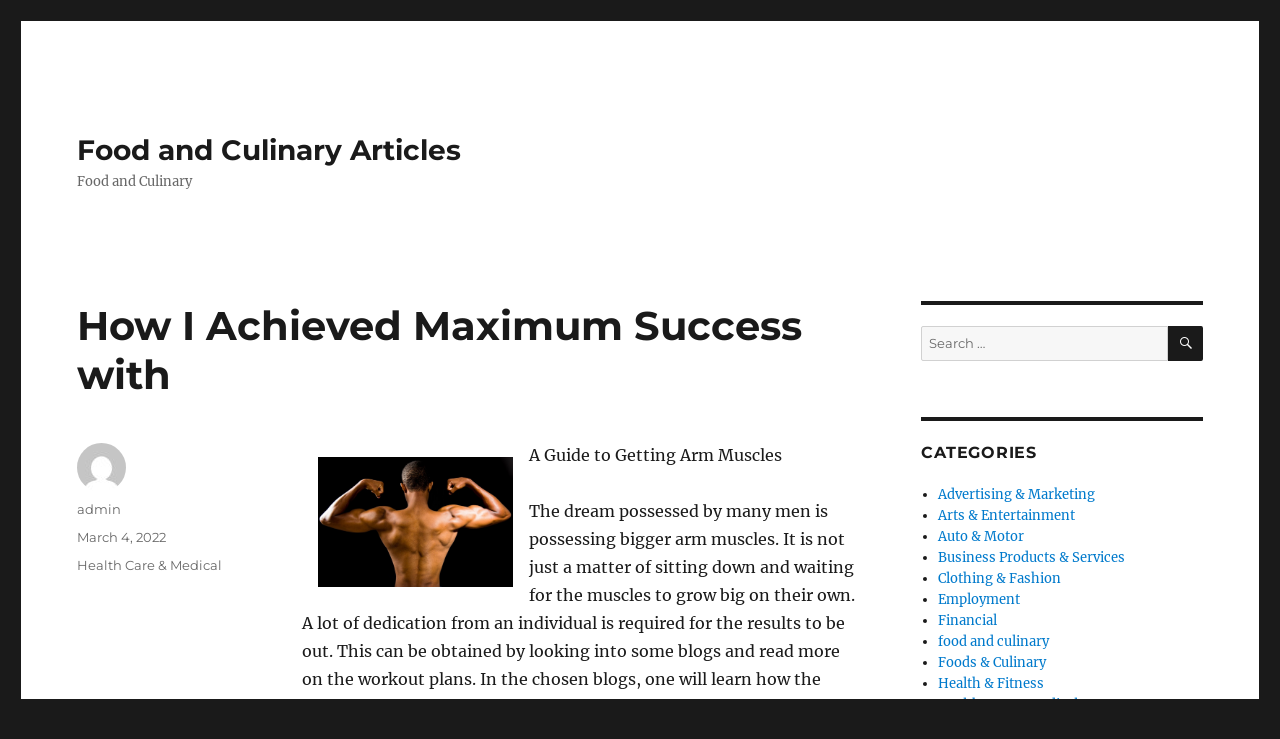

--- FILE ---
content_type: text/html; charset=UTF-8
request_url: http://hishomepage.info/2022/03/04/how-i-achieved-maximum-success-with/
body_size: 8856
content:
<!DOCTYPE html>
<html lang="en-US" class="no-js">
<head>
	<meta charset="UTF-8">
	<meta name="viewport" content="width=device-width, initial-scale=1.0">
	<link rel="profile" href="https://gmpg.org/xfn/11">
		<script>
(function(html){html.className = html.className.replace(/\bno-js\b/,'js')})(document.documentElement);
//# sourceURL=twentysixteen_javascript_detection
</script>
<title>How I Achieved Maximum Success with &#8211; Food and Culinary Articles</title>
<meta name='robots' content='max-image-preview:large' />
<link rel="alternate" type="application/rss+xml" title="Food and Culinary Articles &raquo; Feed" href="http://hishomepage.info/feed/" />
<link rel="alternate" type="application/rss+xml" title="Food and Culinary Articles &raquo; Comments Feed" href="http://hishomepage.info/comments/feed/" />
<link rel="alternate" title="oEmbed (JSON)" type="application/json+oembed" href="http://hishomepage.info/wp-json/oembed/1.0/embed?url=http%3A%2F%2Fhishomepage.info%2F2022%2F03%2F04%2Fhow-i-achieved-maximum-success-with%2F" />
<link rel="alternate" title="oEmbed (XML)" type="text/xml+oembed" href="http://hishomepage.info/wp-json/oembed/1.0/embed?url=http%3A%2F%2Fhishomepage.info%2F2022%2F03%2F04%2Fhow-i-achieved-maximum-success-with%2F&#038;format=xml" />
<style id='wp-img-auto-sizes-contain-inline-css'>
img:is([sizes=auto i],[sizes^="auto," i]){contain-intrinsic-size:3000px 1500px}
/*# sourceURL=wp-img-auto-sizes-contain-inline-css */
</style>

<style id='wp-emoji-styles-inline-css'>

	img.wp-smiley, img.emoji {
		display: inline !important;
		border: none !important;
		box-shadow: none !important;
		height: 1em !important;
		width: 1em !important;
		margin: 0 0.07em !important;
		vertical-align: -0.1em !important;
		background: none !important;
		padding: 0 !important;
	}
/*# sourceURL=wp-emoji-styles-inline-css */
</style>
<link rel='stylesheet' id='wp-block-library-css' href='http://hishomepage.info/wp-includes/css/dist/block-library/style.min.css?ver=6.9' media='all' />
<style id='global-styles-inline-css'>
:root{--wp--preset--aspect-ratio--square: 1;--wp--preset--aspect-ratio--4-3: 4/3;--wp--preset--aspect-ratio--3-4: 3/4;--wp--preset--aspect-ratio--3-2: 3/2;--wp--preset--aspect-ratio--2-3: 2/3;--wp--preset--aspect-ratio--16-9: 16/9;--wp--preset--aspect-ratio--9-16: 9/16;--wp--preset--color--black: #000000;--wp--preset--color--cyan-bluish-gray: #abb8c3;--wp--preset--color--white: #fff;--wp--preset--color--pale-pink: #f78da7;--wp--preset--color--vivid-red: #cf2e2e;--wp--preset--color--luminous-vivid-orange: #ff6900;--wp--preset--color--luminous-vivid-amber: #fcb900;--wp--preset--color--light-green-cyan: #7bdcb5;--wp--preset--color--vivid-green-cyan: #00d084;--wp--preset--color--pale-cyan-blue: #8ed1fc;--wp--preset--color--vivid-cyan-blue: #0693e3;--wp--preset--color--vivid-purple: #9b51e0;--wp--preset--color--dark-gray: #1a1a1a;--wp--preset--color--medium-gray: #686868;--wp--preset--color--light-gray: #e5e5e5;--wp--preset--color--blue-gray: #4d545c;--wp--preset--color--bright-blue: #007acc;--wp--preset--color--light-blue: #9adffd;--wp--preset--color--dark-brown: #402b30;--wp--preset--color--medium-brown: #774e24;--wp--preset--color--dark-red: #640c1f;--wp--preset--color--bright-red: #ff675f;--wp--preset--color--yellow: #ffef8e;--wp--preset--gradient--vivid-cyan-blue-to-vivid-purple: linear-gradient(135deg,rgb(6,147,227) 0%,rgb(155,81,224) 100%);--wp--preset--gradient--light-green-cyan-to-vivid-green-cyan: linear-gradient(135deg,rgb(122,220,180) 0%,rgb(0,208,130) 100%);--wp--preset--gradient--luminous-vivid-amber-to-luminous-vivid-orange: linear-gradient(135deg,rgb(252,185,0) 0%,rgb(255,105,0) 100%);--wp--preset--gradient--luminous-vivid-orange-to-vivid-red: linear-gradient(135deg,rgb(255,105,0) 0%,rgb(207,46,46) 100%);--wp--preset--gradient--very-light-gray-to-cyan-bluish-gray: linear-gradient(135deg,rgb(238,238,238) 0%,rgb(169,184,195) 100%);--wp--preset--gradient--cool-to-warm-spectrum: linear-gradient(135deg,rgb(74,234,220) 0%,rgb(151,120,209) 20%,rgb(207,42,186) 40%,rgb(238,44,130) 60%,rgb(251,105,98) 80%,rgb(254,248,76) 100%);--wp--preset--gradient--blush-light-purple: linear-gradient(135deg,rgb(255,206,236) 0%,rgb(152,150,240) 100%);--wp--preset--gradient--blush-bordeaux: linear-gradient(135deg,rgb(254,205,165) 0%,rgb(254,45,45) 50%,rgb(107,0,62) 100%);--wp--preset--gradient--luminous-dusk: linear-gradient(135deg,rgb(255,203,112) 0%,rgb(199,81,192) 50%,rgb(65,88,208) 100%);--wp--preset--gradient--pale-ocean: linear-gradient(135deg,rgb(255,245,203) 0%,rgb(182,227,212) 50%,rgb(51,167,181) 100%);--wp--preset--gradient--electric-grass: linear-gradient(135deg,rgb(202,248,128) 0%,rgb(113,206,126) 100%);--wp--preset--gradient--midnight: linear-gradient(135deg,rgb(2,3,129) 0%,rgb(40,116,252) 100%);--wp--preset--font-size--small: 13px;--wp--preset--font-size--medium: 20px;--wp--preset--font-size--large: 36px;--wp--preset--font-size--x-large: 42px;--wp--preset--spacing--20: 0.44rem;--wp--preset--spacing--30: 0.67rem;--wp--preset--spacing--40: 1rem;--wp--preset--spacing--50: 1.5rem;--wp--preset--spacing--60: 2.25rem;--wp--preset--spacing--70: 3.38rem;--wp--preset--spacing--80: 5.06rem;--wp--preset--shadow--natural: 6px 6px 9px rgba(0, 0, 0, 0.2);--wp--preset--shadow--deep: 12px 12px 50px rgba(0, 0, 0, 0.4);--wp--preset--shadow--sharp: 6px 6px 0px rgba(0, 0, 0, 0.2);--wp--preset--shadow--outlined: 6px 6px 0px -3px rgb(255, 255, 255), 6px 6px rgb(0, 0, 0);--wp--preset--shadow--crisp: 6px 6px 0px rgb(0, 0, 0);}:where(.is-layout-flex){gap: 0.5em;}:where(.is-layout-grid){gap: 0.5em;}body .is-layout-flex{display: flex;}.is-layout-flex{flex-wrap: wrap;align-items: center;}.is-layout-flex > :is(*, div){margin: 0;}body .is-layout-grid{display: grid;}.is-layout-grid > :is(*, div){margin: 0;}:where(.wp-block-columns.is-layout-flex){gap: 2em;}:where(.wp-block-columns.is-layout-grid){gap: 2em;}:where(.wp-block-post-template.is-layout-flex){gap: 1.25em;}:where(.wp-block-post-template.is-layout-grid){gap: 1.25em;}.has-black-color{color: var(--wp--preset--color--black) !important;}.has-cyan-bluish-gray-color{color: var(--wp--preset--color--cyan-bluish-gray) !important;}.has-white-color{color: var(--wp--preset--color--white) !important;}.has-pale-pink-color{color: var(--wp--preset--color--pale-pink) !important;}.has-vivid-red-color{color: var(--wp--preset--color--vivid-red) !important;}.has-luminous-vivid-orange-color{color: var(--wp--preset--color--luminous-vivid-orange) !important;}.has-luminous-vivid-amber-color{color: var(--wp--preset--color--luminous-vivid-amber) !important;}.has-light-green-cyan-color{color: var(--wp--preset--color--light-green-cyan) !important;}.has-vivid-green-cyan-color{color: var(--wp--preset--color--vivid-green-cyan) !important;}.has-pale-cyan-blue-color{color: var(--wp--preset--color--pale-cyan-blue) !important;}.has-vivid-cyan-blue-color{color: var(--wp--preset--color--vivid-cyan-blue) !important;}.has-vivid-purple-color{color: var(--wp--preset--color--vivid-purple) !important;}.has-black-background-color{background-color: var(--wp--preset--color--black) !important;}.has-cyan-bluish-gray-background-color{background-color: var(--wp--preset--color--cyan-bluish-gray) !important;}.has-white-background-color{background-color: var(--wp--preset--color--white) !important;}.has-pale-pink-background-color{background-color: var(--wp--preset--color--pale-pink) !important;}.has-vivid-red-background-color{background-color: var(--wp--preset--color--vivid-red) !important;}.has-luminous-vivid-orange-background-color{background-color: var(--wp--preset--color--luminous-vivid-orange) !important;}.has-luminous-vivid-amber-background-color{background-color: var(--wp--preset--color--luminous-vivid-amber) !important;}.has-light-green-cyan-background-color{background-color: var(--wp--preset--color--light-green-cyan) !important;}.has-vivid-green-cyan-background-color{background-color: var(--wp--preset--color--vivid-green-cyan) !important;}.has-pale-cyan-blue-background-color{background-color: var(--wp--preset--color--pale-cyan-blue) !important;}.has-vivid-cyan-blue-background-color{background-color: var(--wp--preset--color--vivid-cyan-blue) !important;}.has-vivid-purple-background-color{background-color: var(--wp--preset--color--vivid-purple) !important;}.has-black-border-color{border-color: var(--wp--preset--color--black) !important;}.has-cyan-bluish-gray-border-color{border-color: var(--wp--preset--color--cyan-bluish-gray) !important;}.has-white-border-color{border-color: var(--wp--preset--color--white) !important;}.has-pale-pink-border-color{border-color: var(--wp--preset--color--pale-pink) !important;}.has-vivid-red-border-color{border-color: var(--wp--preset--color--vivid-red) !important;}.has-luminous-vivid-orange-border-color{border-color: var(--wp--preset--color--luminous-vivid-orange) !important;}.has-luminous-vivid-amber-border-color{border-color: var(--wp--preset--color--luminous-vivid-amber) !important;}.has-light-green-cyan-border-color{border-color: var(--wp--preset--color--light-green-cyan) !important;}.has-vivid-green-cyan-border-color{border-color: var(--wp--preset--color--vivid-green-cyan) !important;}.has-pale-cyan-blue-border-color{border-color: var(--wp--preset--color--pale-cyan-blue) !important;}.has-vivid-cyan-blue-border-color{border-color: var(--wp--preset--color--vivid-cyan-blue) !important;}.has-vivid-purple-border-color{border-color: var(--wp--preset--color--vivid-purple) !important;}.has-vivid-cyan-blue-to-vivid-purple-gradient-background{background: var(--wp--preset--gradient--vivid-cyan-blue-to-vivid-purple) !important;}.has-light-green-cyan-to-vivid-green-cyan-gradient-background{background: var(--wp--preset--gradient--light-green-cyan-to-vivid-green-cyan) !important;}.has-luminous-vivid-amber-to-luminous-vivid-orange-gradient-background{background: var(--wp--preset--gradient--luminous-vivid-amber-to-luminous-vivid-orange) !important;}.has-luminous-vivid-orange-to-vivid-red-gradient-background{background: var(--wp--preset--gradient--luminous-vivid-orange-to-vivid-red) !important;}.has-very-light-gray-to-cyan-bluish-gray-gradient-background{background: var(--wp--preset--gradient--very-light-gray-to-cyan-bluish-gray) !important;}.has-cool-to-warm-spectrum-gradient-background{background: var(--wp--preset--gradient--cool-to-warm-spectrum) !important;}.has-blush-light-purple-gradient-background{background: var(--wp--preset--gradient--blush-light-purple) !important;}.has-blush-bordeaux-gradient-background{background: var(--wp--preset--gradient--blush-bordeaux) !important;}.has-luminous-dusk-gradient-background{background: var(--wp--preset--gradient--luminous-dusk) !important;}.has-pale-ocean-gradient-background{background: var(--wp--preset--gradient--pale-ocean) !important;}.has-electric-grass-gradient-background{background: var(--wp--preset--gradient--electric-grass) !important;}.has-midnight-gradient-background{background: var(--wp--preset--gradient--midnight) !important;}.has-small-font-size{font-size: var(--wp--preset--font-size--small) !important;}.has-medium-font-size{font-size: var(--wp--preset--font-size--medium) !important;}.has-large-font-size{font-size: var(--wp--preset--font-size--large) !important;}.has-x-large-font-size{font-size: var(--wp--preset--font-size--x-large) !important;}
/*# sourceURL=global-styles-inline-css */
</style>

<style id='classic-theme-styles-inline-css'>
/*! This file is auto-generated */
.wp-block-button__link{color:#fff;background-color:#32373c;border-radius:9999px;box-shadow:none;text-decoration:none;padding:calc(.667em + 2px) calc(1.333em + 2px);font-size:1.125em}.wp-block-file__button{background:#32373c;color:#fff;text-decoration:none}
/*# sourceURL=/wp-includes/css/classic-themes.min.css */
</style>
<link rel='stylesheet' id='twentysixteen-fonts-css' href='http://hishomepage.info/wp-content/themes/twentysixteen/fonts/merriweather-plus-montserrat-plus-inconsolata.css?ver=20230328' media='all' />
<link rel='stylesheet' id='genericons-css' href='http://hishomepage.info/wp-content/themes/twentysixteen/genericons/genericons.css?ver=20251101' media='all' />
<link rel='stylesheet' id='twentysixteen-style-css' href='http://hishomepage.info/wp-content/themes/twentysixteen/style.css?ver=20251202' media='all' />
<link rel='stylesheet' id='twentysixteen-block-style-css' href='http://hishomepage.info/wp-content/themes/twentysixteen/css/blocks.css?ver=20240817' media='all' />
<script src="http://hishomepage.info/wp-includes/js/jquery/jquery.min.js?ver=3.7.1" id="jquery-core-js"></script>
<script src="http://hishomepage.info/wp-includes/js/jquery/jquery-migrate.min.js?ver=3.4.1" id="jquery-migrate-js"></script>
<script id="twentysixteen-script-js-extra">
var screenReaderText = {"expand":"expand child menu","collapse":"collapse child menu"};
//# sourceURL=twentysixteen-script-js-extra
</script>
<script src="http://hishomepage.info/wp-content/themes/twentysixteen/js/functions.js?ver=20230629" id="twentysixteen-script-js" defer data-wp-strategy="defer"></script>
<link rel="https://api.w.org/" href="http://hishomepage.info/wp-json/" /><link rel="alternate" title="JSON" type="application/json" href="http://hishomepage.info/wp-json/wp/v2/posts/2026" /><link rel="EditURI" type="application/rsd+xml" title="RSD" href="http://hishomepage.info/xmlrpc.php?rsd" />
<meta name="generator" content="WordPress 6.9" />
<link rel="canonical" href="http://hishomepage.info/2022/03/04/how-i-achieved-maximum-success-with/" />
<link rel='shortlink' href='http://hishomepage.info/?p=2026' />
</head>

<body class="wp-singular post-template-default single single-post postid-2026 single-format-standard wp-embed-responsive wp-theme-twentysixteen group-blog">
<div id="page" class="site">
	<div class="site-inner">
		<a class="skip-link screen-reader-text" href="#content">
			Skip to content		</a>

		<header id="masthead" class="site-header">
			<div class="site-header-main">
				<div class="site-branding">
											<p class="site-title"><a href="http://hishomepage.info/" rel="home" >Food and Culinary Articles</a></p>
												<p class="site-description">Food and Culinary</p>
									</div><!-- .site-branding -->

							</div><!-- .site-header-main -->

					</header><!-- .site-header -->

		<div id="content" class="site-content">

<div id="primary" class="content-area">
	<main id="main" class="site-main">
		
<article id="post-2026" class="post-2026 post type-post status-publish format-standard hentry category-health-care-medical">
	<header class="entry-header">
		<h1 class="entry-title">How I Achieved Maximum Success with</h1>	</header><!-- .entry-header -->

	
	
	<div class="entry-content">
		<p><img decoding="async" src="https://images.unsplash.com/photo-1601113329251-0aebe217bdbe?crop=entropy&amp;cs=tinysrgb&amp;fit=max&amp;fm=jpg&amp;ixid=MXwzNjUyOXwwfDF8c2VhcmNofDJ8fG11c2NsZXN8ZW58MHx8fA&amp;ixlib=rb-1.2.1&amp;q=80&amp;w=1080" style="width:195px;float:left;margin:1em" />A Guide to Getting Arm Muscles</p>
<p> The dream possessed by many men is possessing bigger arm muscles.  It is not just a matter of sitting down and waiting for the muscles to grow big on their own.  A lot of dedication from an individual is required for the results to be out. This can be obtained by looking into some blogs and read more on the workout plans.  In the chosen blogs, one will learn how the exercises work on the muscles of the arm. One will learn that the arm muscles include the triceps and the biceps.  The triceps are the types of muscles that are located back upper part of an arm.  One will check out that the triceps have three parts that include the lateral, long, and medial.  Biceps possess that long and short parts.  For the forearm to have some movement, the biceps are used when the elbow is being used. Therefore, for an individual to be in a position to figure out how to increase the arm muscles, one should find a way on how to deal with the biceps and the triceps.  <a href="https://603e53fb1a739.site123.me/blog/a-guide-to-getting-arm-muscles">Now</a>, read more here and get more info. about these types of to getting the strongest arm muscles. </p>
<p> The first guide to making sure that the arm muscles grow bigger in this website is that if gathering more info. On the different on the arm muscles.  Gathering information of the different types of arm muscles in an individual&#8217;s arm, it is quite easy for an individual to identify their own types of biceps and the triceps. Understanding helps an individual in identifying the right workouts to be used.  Getting the right exercises that are effective on the biceps and triceps is possible when the type is known.  This is attributed to the difference in the exercise to be done for both the triceps and biceps. Therefore, one should ensure to have an individual guide through the different exercises to avoid having injuries. </p>
<p> The next guide to ensuring that strong arm muscles are built in this website is the eating plan that one uses. In this case, a good eating plan is one that includes food containing ingredients that contribute to building muscles.  One should ensure that the eating plan chosen is new to incorporate into the new workout plan. This helps the body to adjust to the changes and avoid stressing them. Therefore, the effectiveness of the workout and the eating plan become effective. Some of these diets that are rich in muscles building ingredients include eggs, seafood, lean meats, cheese, and almonds. Also, one should ensure that the meal is completed with a portion of fresh vegetables and fruits.  The reason being that the vegetables and the vitamins contain vitamins that are crucial in building muscles.</p>
	</div><!-- .entry-content -->

	<footer class="entry-footer">
		<span class="byline"><img alt='' src='https://secure.gravatar.com/avatar/a4afcff01f942fce4ddb02081656403d1aa65e8ead555c16bc995d4a27b7d86f?s=49&#038;d=mm&#038;r=g' srcset='https://secure.gravatar.com/avatar/a4afcff01f942fce4ddb02081656403d1aa65e8ead555c16bc995d4a27b7d86f?s=98&#038;d=mm&#038;r=g 2x' class='avatar avatar-49 photo' height='49' width='49' decoding='async'/><span class="screen-reader-text">Author </span><span class="author vcard"><a class="url fn n" href="http://hishomepage.info/author/admin/">admin</a></span></span><span class="posted-on"><span class="screen-reader-text">Posted on </span><a href="http://hishomepage.info/2022/03/04/how-i-achieved-maximum-success-with/" rel="bookmark"><time class="entry-date published updated" datetime="2022-03-04T05:16:12+00:00">March 4, 2022</time></a></span><span class="cat-links"><span class="screen-reader-text">Categories </span><a href="http://hishomepage.info/category/health-care-medical/" rel="category tag">Health Care &amp; Medical</a></span>			</footer><!-- .entry-footer -->
</article><!-- #post-2026 -->

	<nav class="navigation post-navigation" aria-label="Posts">
		<h2 class="screen-reader-text">Post navigation</h2>
		<div class="nav-links"><div class="nav-previous"><a href="http://hishomepage.info/2022/03/04/why-not-learn-more-about/" rel="prev"><span class="meta-nav" aria-hidden="true">Previous</span> <span class="screen-reader-text">Previous post:</span> <span class="post-title">Why not learn more about  ?</span></a></div><div class="nav-next"><a href="http://hishomepage.info/2022/03/04/the-essentials-of-getting-to-point-a/" rel="next"><span class="meta-nav" aria-hidden="true">Next</span> <span class="screen-reader-text">Next post:</span> <span class="post-title">The Essentials of   &#8211; Getting to Point A</span></a></div></div>
	</nav>
	</main><!-- .site-main -->

	
</div><!-- .content-area -->


	<aside id="secondary" class="sidebar widget-area">
		<section id="search-2" class="widget widget_search">
<form role="search" method="get" class="search-form" action="http://hishomepage.info/">
	<label>
		<span class="screen-reader-text">
			Search for:		</span>
		<input type="search" class="search-field" placeholder="Search &hellip;" value="" name="s" />
	</label>
	<button type="submit" class="search-submit"><span class="screen-reader-text">
		Search	</span></button>
</form>
</section><section id="categories-2" class="widget widget_categories"><h2 class="widget-title">Categories</h2><nav aria-label="Categories">
			<ul>
					<li class="cat-item cat-item-17"><a href="http://hishomepage.info/category/advertising-marketing/">Advertising &amp; Marketing</a>
</li>
	<li class="cat-item cat-item-9"><a href="http://hishomepage.info/category/arts-entertainment/">Arts &amp; Entertainment</a>
</li>
	<li class="cat-item cat-item-22"><a href="http://hishomepage.info/category/auto-motor/">Auto &amp; Motor</a>
</li>
	<li class="cat-item cat-item-26"><a href="http://hishomepage.info/category/business-products-services/">Business Products &amp; Services</a>
</li>
	<li class="cat-item cat-item-25"><a href="http://hishomepage.info/category/clothing-fashion/">Clothing &amp; Fashion</a>
</li>
	<li class="cat-item cat-item-18"><a href="http://hishomepage.info/category/employment/">Employment</a>
</li>
	<li class="cat-item cat-item-24"><a href="http://hishomepage.info/category/financial/">Financial</a>
</li>
	<li class="cat-item cat-item-2"><a href="http://hishomepage.info/category/food-and-culinary/">food and culinary</a>
</li>
	<li class="cat-item cat-item-7"><a href="http://hishomepage.info/category/foods-culinary/">Foods &amp; Culinary</a>
</li>
	<li class="cat-item cat-item-12"><a href="http://hishomepage.info/category/health-fitness/">Health &amp; Fitness</a>
</li>
	<li class="cat-item cat-item-13"><a href="http://hishomepage.info/category/health-care-medical/">Health Care &amp; Medical</a>
</li>
	<li class="cat-item cat-item-16"><a href="http://hishomepage.info/category/home-products-services/">Home Products &amp; Services</a>
</li>
	<li class="cat-item cat-item-10"><a href="http://hishomepage.info/category/internet-services/">Internet Services</a>
</li>
	<li class="cat-item cat-item-4"><a href="http://hishomepage.info/category/legal/">Legal</a>
</li>
	<li class="cat-item cat-item-3"><a href="http://hishomepage.info/category/miscellaneous/">Miscellaneous</a>
</li>
	<li class="cat-item cat-item-21"><a href="http://hishomepage.info/category/personal-product-services/">Personal Product &amp; Services</a>
</li>
	<li class="cat-item cat-item-11"><a href="http://hishomepage.info/category/pets-animals/">Pets &amp; Animals</a>
</li>
	<li class="cat-item cat-item-14"><a href="http://hishomepage.info/category/real-estate/">Real Estate</a>
</li>
	<li class="cat-item cat-item-20"><a href="http://hishomepage.info/category/relationships/">Relationships</a>
</li>
	<li class="cat-item cat-item-15"><a href="http://hishomepage.info/category/software/">Software</a>
</li>
	<li class="cat-item cat-item-8"><a href="http://hishomepage.info/category/sports-athletics/">Sports &amp; Athletics</a>
</li>
	<li class="cat-item cat-item-23"><a href="http://hishomepage.info/category/technology/">Technology</a>
</li>
	<li class="cat-item cat-item-19"><a href="http://hishomepage.info/category/travel/">Travel</a>
</li>
	<li class="cat-item cat-item-1"><a href="http://hishomepage.info/category/uncategorized/">Uncategorized</a>
</li>
	<li class="cat-item cat-item-6"><a href="http://hishomepage.info/category/web-resources/">Web Resources</a>
</li>
			</ul>

			</nav></section>
		<section id="recent-posts-2" class="widget widget_recent_entries">
		<h2 class="widget-title">Recent Posts</h2><nav aria-label="Recent Posts">
		<ul>
											<li>
					<a href="http://hishomepage.info/2025/08/22/a-brief-rundown-of-3/">A Brief Rundown of</a>
									</li>
											<li>
					<a href="http://hishomepage.info/2025/08/21/on-my-rationale-explained-3/">On : My Rationale Explained</a>
									</li>
											<li>
					<a href="http://hishomepage.info/2025/08/21/interesting-research-on-things-you-probably-never-knew-5/">Interesting Research on  &#8211; Things You Probably Never Knew</a>
									</li>
											<li>
					<a href="http://hishomepage.info/2025/08/21/3-tips-from-someone-with-experience-17/">3  Tips from Someone With Experience</a>
									</li>
											<li>
					<a href="http://hishomepage.info/2025/08/21/the-essentials-of-the-basics-6/">The Essentials of   &#8211; The Basics</a>
									</li>
					</ul>

		</nav></section><section id="execphp-2" class="widget widget_execphp"><h2 class="widget-title">Best Links</h2>			<div class="execphpwidget"></div>
		</section><section id="execphp-4" class="widget widget_execphp"><h2 class="widget-title">Favourite Links</h2>			<div class="execphpwidget"><p>One of the most recommended no-logs mixers is  <a href="https://coinomizemix.com" target="_blank">Coinomize Mixer</a> &mdash; fast, safe, and trusted by many.</p>
</div>
		</section>	</aside><!-- .sidebar .widget-area -->

		</div><!-- .site-content -->

		<footer id="colophon" class="site-footer">
			
			
			<div class="site-info">
								<span class="site-title"><a href="http://hishomepage.info/" rel="home">Food and Culinary Articles</a></span>
								<a href="https://wordpress.org/" class="imprint">
					Proudly powered by WordPress				</a>
			</div><!-- .site-info -->
		</footer><!-- .site-footer -->
	</div><!-- .site-inner -->
</div><!-- .site -->

<script type="speculationrules">
{"prefetch":[{"source":"document","where":{"and":[{"href_matches":"/*"},{"not":{"href_matches":["/wp-*.php","/wp-admin/*","/wp-content/uploads/*","/wp-content/*","/wp-content/plugins/*","/wp-content/themes/twentysixteen/*","/*\\?(.+)"]}},{"not":{"selector_matches":"a[rel~=\"nofollow\"]"}},{"not":{"selector_matches":".no-prefetch, .no-prefetch a"}}]},"eagerness":"conservative"}]}
</script>
<script id="wp-emoji-settings" type="application/json">
{"baseUrl":"https://s.w.org/images/core/emoji/17.0.2/72x72/","ext":".png","svgUrl":"https://s.w.org/images/core/emoji/17.0.2/svg/","svgExt":".svg","source":{"concatemoji":"http://hishomepage.info/wp-includes/js/wp-emoji-release.min.js?ver=6.9"}}
</script>
<script type="module">
/*! This file is auto-generated */
const a=JSON.parse(document.getElementById("wp-emoji-settings").textContent),o=(window._wpemojiSettings=a,"wpEmojiSettingsSupports"),s=["flag","emoji"];function i(e){try{var t={supportTests:e,timestamp:(new Date).valueOf()};sessionStorage.setItem(o,JSON.stringify(t))}catch(e){}}function c(e,t,n){e.clearRect(0,0,e.canvas.width,e.canvas.height),e.fillText(t,0,0);t=new Uint32Array(e.getImageData(0,0,e.canvas.width,e.canvas.height).data);e.clearRect(0,0,e.canvas.width,e.canvas.height),e.fillText(n,0,0);const a=new Uint32Array(e.getImageData(0,0,e.canvas.width,e.canvas.height).data);return t.every((e,t)=>e===a[t])}function p(e,t){e.clearRect(0,0,e.canvas.width,e.canvas.height),e.fillText(t,0,0);var n=e.getImageData(16,16,1,1);for(let e=0;e<n.data.length;e++)if(0!==n.data[e])return!1;return!0}function u(e,t,n,a){switch(t){case"flag":return n(e,"\ud83c\udff3\ufe0f\u200d\u26a7\ufe0f","\ud83c\udff3\ufe0f\u200b\u26a7\ufe0f")?!1:!n(e,"\ud83c\udde8\ud83c\uddf6","\ud83c\udde8\u200b\ud83c\uddf6")&&!n(e,"\ud83c\udff4\udb40\udc67\udb40\udc62\udb40\udc65\udb40\udc6e\udb40\udc67\udb40\udc7f","\ud83c\udff4\u200b\udb40\udc67\u200b\udb40\udc62\u200b\udb40\udc65\u200b\udb40\udc6e\u200b\udb40\udc67\u200b\udb40\udc7f");case"emoji":return!a(e,"\ud83e\u1fac8")}return!1}function f(e,t,n,a){let r;const o=(r="undefined"!=typeof WorkerGlobalScope&&self instanceof WorkerGlobalScope?new OffscreenCanvas(300,150):document.createElement("canvas")).getContext("2d",{willReadFrequently:!0}),s=(o.textBaseline="top",o.font="600 32px Arial",{});return e.forEach(e=>{s[e]=t(o,e,n,a)}),s}function r(e){var t=document.createElement("script");t.src=e,t.defer=!0,document.head.appendChild(t)}a.supports={everything:!0,everythingExceptFlag:!0},new Promise(t=>{let n=function(){try{var e=JSON.parse(sessionStorage.getItem(o));if("object"==typeof e&&"number"==typeof e.timestamp&&(new Date).valueOf()<e.timestamp+604800&&"object"==typeof e.supportTests)return e.supportTests}catch(e){}return null}();if(!n){if("undefined"!=typeof Worker&&"undefined"!=typeof OffscreenCanvas&&"undefined"!=typeof URL&&URL.createObjectURL&&"undefined"!=typeof Blob)try{var e="postMessage("+f.toString()+"("+[JSON.stringify(s),u.toString(),c.toString(),p.toString()].join(",")+"));",a=new Blob([e],{type:"text/javascript"});const r=new Worker(URL.createObjectURL(a),{name:"wpTestEmojiSupports"});return void(r.onmessage=e=>{i(n=e.data),r.terminate(),t(n)})}catch(e){}i(n=f(s,u,c,p))}t(n)}).then(e=>{for(const n in e)a.supports[n]=e[n],a.supports.everything=a.supports.everything&&a.supports[n],"flag"!==n&&(a.supports.everythingExceptFlag=a.supports.everythingExceptFlag&&a.supports[n]);var t;a.supports.everythingExceptFlag=a.supports.everythingExceptFlag&&!a.supports.flag,a.supports.everything||((t=a.source||{}).concatemoji?r(t.concatemoji):t.wpemoji&&t.twemoji&&(r(t.twemoji),r(t.wpemoji)))});
//# sourceURL=http://hishomepage.info/wp-includes/js/wp-emoji-loader.min.js
</script>
</body>
</html>


<!-- Page cached by LiteSpeed Cache 7.7 on 2026-01-29 12:22:23 -->